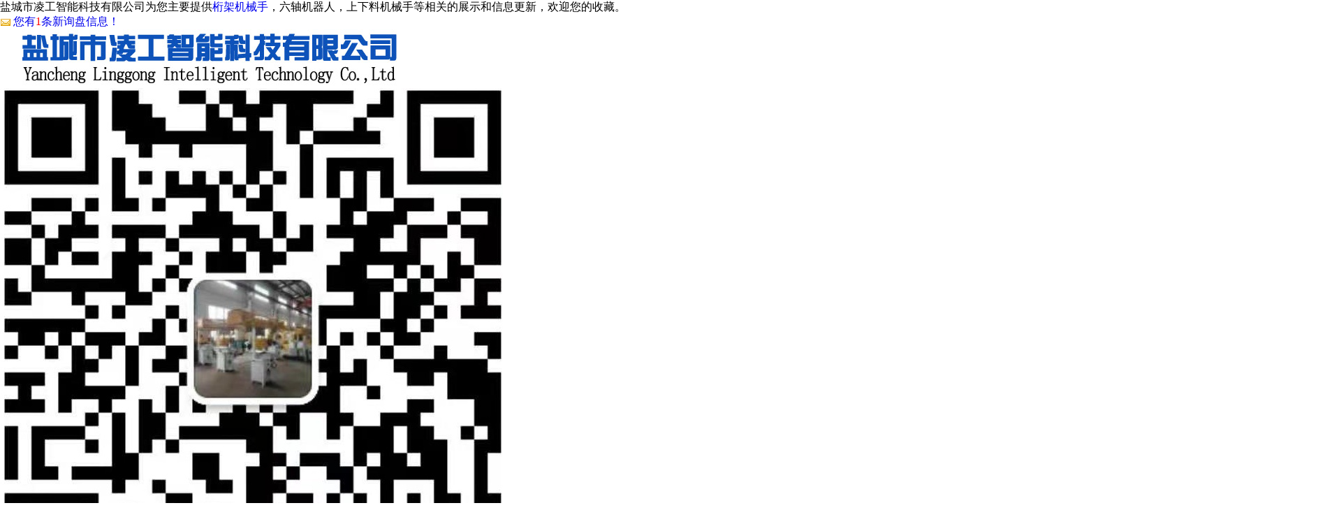

--- FILE ---
content_type: text/html
request_url: http://www.80623188.com/
body_size: 17901
content:
<!DOCTYPE html>
<html lang="zh">

<head>
	<meta charset="gb2312" />
	<title>桁架机械手_六轴机器人_上下料机械手_自动化装置-盐城市凌工智能科技</title>
	<meta name="applicable-device" content="pc,mobile">
	<meta http-equiv="Cache-Control" content="no-transform" />
	<meta name="MobileOptimized" content="width" />
	<meta name="HandheldFriendly" content="true" />
	<meta name="Keywords" content="桁架机械手,六轴机器人,上下料机械手,自动化装置,桁架机器人" />
	<meta name="Description" content="自动化装置—盐城市凌工智能科技有限公司www.80623188.com专注桁架机械手的研发设计,特别专注在机械加工自动化生产线的应用。我司是一家拥有较多临床经验的六轴机器人，在研发制作上下料机械手,自动化装置 ,桁架机器人等产品方面更是熟练。作为一家诚信发展的企业，我们诚挚欢迎您的到来:15950349828" />
	<link href="/template/365YXX0042/pc/css/style.css" rel="stylesheet" type="text/css" />
	<script type="text/javascript" src="/template/365YXX0042/pc/js/jquery.js"></script>
	<script type="text/javascript" src="/template/365YXX0042/pc/js/jquery.superslide.2.1.1.js"></script>
	<link rel="stylesheet" href="/template/365YXX0042/pc/css/swiper.min.css" />
	<script src="/template/365YXX0042/pc/js/swiper.min.js" type="text/javascript"></script>
	<script src="/template/365YXX0042/pc/js/siwper.js" type="text/javascript"></script>
<script>
(function(){
    var bp = document.createElement('script');
    var curProtocol = window.location.protocol.split(':')[0];
    if (curProtocol === 'https') {
        bp.src = 'https://zz.bdstatic.com/linksubmit/push.js';
    }
    else {
        bp.src = 'http://push.zhanzhang.baidu.com/push.js';
    }
    var s = document.getElementsByTagName("script")[0];
    s.parentNode.insertBefore(bp, s);
})();
</script><meta name="baidu-site-verification" content="code-inHN9VO18V" /></head>

<body>
	
<div class="top">
	<div class="w">
		<div class="fl top_l">盐城市凌工智能科技有限公司为您主要提供<a href="/">桁架机械手</a>，六轴机器人，上下料机械手等相关的展示和信息更新，欢迎您的收藏。

</div>
		<div class="fr top_r">
			<script type="text/javascript" src="http://webapi.gcwl365.com/msg/msgstat.ashx?shopid=15468"></script>
		</div>
	</div>
</div>

<div class="head">
	<div class="w">
		<div class="logo fl"><img src="/img.ashx?shopid=15468&file=logo.png" alt="盐城市凌工智能科技有限公司"/></div>
		<div class="tel fr"><img src="/img.ashx?shopid=15468&file=2021012916020878.jpg" alt=""><p>15950349828</p></div>
	</div>
</div>
<div class="clear"></div>

<div class="nav">
	<div class="w">
		<ul>
			<li><a href="/" rel="nofollow" title="网站首页">网站首页</a></li>
			<li><a href="/about.html" rel="nofollow" title="关于我们">关于我们</a></li>
			<li><a href="/product.html" rel="nofollow" title="产品中心">产品中心</a></li>
			<li><a href="/news.html" rel="nofollow" title="新闻中心">新闻中心</a></li>
			<li><a href="/vedio.html" rel="nofollow" title="视频中心">视频中心</a></li>
			<li><a href="/contact.html" rel="nofollow" title="联系我们">联系我们</a></li>
		</ul>
	</div>
</div>
	<div class="swiper-container swiper-banner">
		<div class="swiper-wrapper">
			
			<div class="swiper-slide"><img src="/img.ashx?shopid=15468&no=true&file=2021012717203973.jpg" class="img-responsive" /></div>
			
			<div class="swiper-slide"><img src="/img.ashx?shopid=15468&no=true&file=2021012911421249.jpg" class="img-responsive" /></div>
			
			<div class="swiper-slide"><img src="/img.ashx?shopid=15468&no=true&file=2021012717204173.jpg" class="img-responsive" /></div>
			
		</div>
		<div class="swiper-pagination"></div>
		<div class="swiper-button-prev"></div>
		<div class="swiper-button-next"></div>
	</div>


	<div class="w jianju">
		<div class="tit">
			<img src="/template/365YXX0042/pc/images/tit_abo.png" alt="关于我们" />
		</div>
		<div class="iabout">
			<div class="iabo_img fl">
				<img src="/template/365YXX0042/pc/images/about.jpg" alt="盐城市凌工智能科技有限公司" />
			</div>
			<div class="abo_txt fr">
				<h3>盐城市凌工智能科技有限公司</h3>
				<p>盐城市凌工智能科技有限公司是一家从事桁架机械手,六轴机器人,自动化装置,上下料机械手生产和销售于一体的企业，公司提供机械零部件智能制造生产线的整体解决方案，且对桁架机械手,六轴机器人等加工中心进行自动化改制，实现工件的自动抓取、上料、下料、装夹和加工等全部生产过程。机床经过自动化改制以后，可以革命性的降低人工成本，大幅度地提高生产效率和设备利用率，增加产品品质稳定性，为客户创造价值。<br/>数控机床自动化解决方案主要由三轴，四轴及六轴机器人，机械手夹持系统，自动送料机构等几部分组成，我们提供标准化，系统化的机器人部件和机构，针对不同的机床结构进行个性化的改制，根据加工产品不同，快速地对夹持系...</p>
				<a href="/about.html" rel="nofollow" class="ab_more fr" title="查看详细">查看详细</a>
			</div>
		</div>
	</div>

	<div class="ipro jianju clear">
		<div class="w">
			<div class="tit pt50">
				<img src="/template/365YXX0042/pc/images/tit_pro.png" alt="产品中心" />
			</div>
			<div class="ipro_box">
				<div class="ipro_l fl">
					<ul class="sort">
						
						<li><a href="/protype79471.html" title="桁架机械手">桁架机械手</a></li>
						
						<li><a href="/protype80720.html" title="关节机器人">关节机器人</a></li>
						
						<li><a href="/protype79433.html" title="自动上料机">自动上料机</a></li>
						
						<li><a href="/protype79447.html" title="旋转卡盘">旋转卡盘</a></li>
						
						<li><a href="/protype79475.html" title="自动化装置">自动化装置</a></li>
						
					</ul>
				</div>
				<div class="ipro_r fr">
					<ul class="ipro_list">
						
						<li>
							<a href="/product594679.html" title="工业桁架机械手" rel="nofollow" class="img"><img src="/img.ashx?shopid=15468&file=2021012215461239.jpg"
									alt="工业桁架机械手" /></a>
							<p><a href="/product594679.html" title="工业桁架机械手">工业桁架机械手</a></p>
						</li>
						
						<li>
							<a href="/product601720.html" title="六轴机器人" rel="nofollow" class="img"><img src="/img.ashx?shopid=15468&file=2020081415571724.jpg"
									alt="六轴机器人" /></a>
							<p><a href="/product601720.html" title="六轴机器人">六轴机器人</a></p>
						</li>
						
						<li>
							<a href="/product593888.html" title="桁架机械手" rel="nofollow" class="img"><img src="/img.ashx?shopid=15468&file=2021013014544114.jpg"
									alt="桁架机械手" /></a>
							<p><a href="/product593888.html" title="桁架机械手">桁架机械手</a></p>
						</li>
						
						<li>
							<a href="/product594856.html" title="专业自动化装置" rel="nofollow" class="img"><img src="/img.ashx?shopid=15468&file=2020081014010182.jpg"
									alt="专业自动化装置" /></a>
							<p><a href="/product594856.html" title="专业自动化装置">专业自动化装置</a></p>
						</li>
						
						<li>
							<a href="/product601721.html" title="工业机器人" rel="nofollow" class="img"><img src="/img.ashx?shopid=15468&file=2020081011320122.jpg"
									alt="工业机器人" /></a>
							<p><a href="/product601721.html" title="工业机器人">工业机器人</a></p>
						</li>
						
						<li>
							<a href="/product594853.html" title="检测自动化装置" rel="nofollow" class="img"><img src="/img.ashx?shopid=15468&file=2020081014031977.jpg"
									alt="检测自动化装置" /></a>
							<p><a href="/product594853.html" title="检测自动化装置">检测自动化装置</a></p>
						</li>
						
						<li>
							<a href="/product594848.html" title="自动化装置" rel="nofollow" class="img"><img src="/img.ashx?shopid=15468&file=2020081014135555.jpg"
									alt="自动化装置" /></a>
							<p><a href="/product594848.html" title="自动化装置">自动化装置</a></p>
						</li>
						
						<li>
							<a href="/product594686.html" title="板材桁架机械手" rel="nofollow" class="img"><img src="/img.ashx?shopid=15468&file=2021012215170366.jpg"
									alt="板材桁架机械手" /></a>
							<p><a href="/product594686.html" title="板材桁架机械手">板材桁架机械手</a></p>
						</li>
						
					</ul>
				</div>
			</div>
			<a href="/product.html" class="clear more" rel="nofollow" title="更多产品">更多产品</a>
		</div>
	</div>

	<div class="w jianju clear">
		<div class="ser_tit">
			<h3>服务和优势</h3>
			<span>SERVICES AND ADVANTAGES</span>
		</div>
		<ul class="service clear">
			<li>
				<img src="/template/365YXX0042/pc/images/ico1.png" title="质量保证" alt="质量保证" />
				<h3>质量保证</h3>
				<p>我公司生产的产品按照行业标准安全生产，质量有保障</p>
			</li>
			<li>
				<img src="/template/365YXX0042/pc/images/ico2.png" title="诚信合作" alt="诚信合作" />
				<h3>诚信合作</h3>
				<p>积极参与相关行业培训，达成合作共识，讨论产品发展方向</p>
			</li>
			<li>
				<img src="/template/365YXX0042/pc/images/ico3.png" title="质量保证" alt="质量保证" />
				<h3>质量保证</h3>
				<p>产品的质量有保证，相应时间内，提供售后服务，购买放心</p>
			</li>
			<li>
				<img src="/template/365YXX0042/pc/images/ico4.png" title="厂家直销" alt="厂家直销" />
				<h3>厂家直销</h3>
				<p>公司与厂家直接合作，多种产品来源，种类丰富</p>
			</li>
		</ul>
	</div>

	<div class="inews jianju clear">
		<div class="w">
			<div class="tit pt50">
				<img src="/template/365YXX0042/pc/images/tit_news.png" alt="新闻中心" />
			</div>
			<div class="inews_box">
				<div class="inews_l fl">
					<div id="slideBox" class="slideBox">
						<div class="bd">
							<ul class="inews_img">
								
								<li>
									<a href="/news819100.html" title="如何正确操作上下料机械手？" class="img" rel="nofollow">
										<img border="0" src="/img.ashx?shopid=15468&file=2022060716475317.jpg" alt="如何正确操作上下料机械手？" />
										<h3>如何正确操作上下料机械手？</h3><span>begintime</span>
									</a>
								</li>
								
								<li>
									<a href="/news815630.html" title="什么是六轴机器人？" class="img" rel="nofollow">
										<img border="0" src="/img.ashx?shopid=15468&file=2022053011071078.jpg" alt="什么是六轴机器人？" />
										<h3>什么是六轴机器人？</h3><span>begintime</span>
									</a>
								</li>
								
								<li>
									<a href="/news814059.html" title="非标自动化装置在装配行业的应用" class="img" rel="nofollow">
										<img border="0" src="/img.ashx?shopid=15468&file=2022052609204331.jpg" alt="非标自动化装置在装配行业的应用" />
										<h3>非标自动化装置在装配行业的应用</h3><span>begintime</span>
									</a>
								</li>
								
								<li>
									<a href="/news811454.html" title="桁架机械手的使用寿命维护体有哪几点？" class="img" rel="nofollow">
										<img border="0" src="/img.ashx?shopid=15468&file=202205221944176.jpg" alt="桁架机械手的使用寿命维护体有哪几点？" />
										<h3>桁架机械手的使用寿命维护体有哪几点？</h3><span>begintime</span>
									</a>
								</li>
								
								<li>
									<a href="/news807515.html" title="上下料机械手工作前需要检查什么？" class="img" rel="nofollow">
										<img border="0" src="/img.ashx?shopid=15468&file=2022051321204580.jpg" alt="上下料机械手工作前需要检查什么？" />
										<h3>上下料机械手工作前需要检查什么？</h3><span>begintime</span>
									</a>
								</li>
								
							</ul>
						</div>
						<div class="hd">
							<ul class="clear dot">
								<li></li>
							</ul>
						</div>
					</div>
					<script type="text/javascript">
						jQuery(".slideBox").slide({ titCell: ".hd ul", mainCell: ".bd ul", effect: "leftLoop", autoPage: true, autoPlay: true });
					</script>
				</div>
				<div class="inews_r fr">
					<ul class="inews_top">
						
						<li>
							<h3><a href="/news830166.html" title="装卸桁架机械手的特点">装卸桁架机械手的特点</a></h3>
							<span>发布时间：2022-06-29</span>
							<p>随着科学技术的发展，数控车床桁架机械手的应用越来越多。数控机床桁架机械手是根据数控加工过程的实际需要而开发和定型的数控机...</p>
						</li>
						
					</ul>
					<ul class="inews_bottom">
						
						<li>
							<a href="/news827258.html" title="上下料机械手的驱动分类有哪些？">上下料机械手的驱动分类有哪些？</a>
							<span>2022-06-23</span>
						</li>
						
						<li>
							<a href="/news825960.html" title="凌工聊聊六轴机器人自动化的应用">凌工聊聊六轴机器人自动化的应用</a>
							<span>2022-06-21</span>
						</li>
						
						<li>
							<a href="/news822047.html" title="非标自动化装置概述">非标自动化装置概述</a>
							<span>2022-06-14</span>
						</li>
						
						<li>
							<a href="/news820308.html" title="桁架机械手的使用寿命真的有那么长吗">桁架机械手的使用寿命真的有那么长吗</a>
							<span>2022-06-10</span>
						</li>
						
						<li>
							<a href="/news819100.html" title="如何正确操作上下料机械手？">如何正确操作上下料机械手？</a>
							<span>2022-06-07</span>
						</li>
						
					</ul>
				</div>
			</div>
			<a href="/news.html" class="clear more" rel="nofollow" title="更多新闻">更多新闻</a>
		</div>
	</div>
	<div class="ibuss w jianju clear">
		<div class="ibuss_tit fl">
			<img src="/template/365YXX0042/pc/images/buss.png" alt="商盟成员" />
		</div>
		<div class="buss_txt fl">
			<ul>
				
				<li><a href="http://www.houbo18.com" title="管链输送机厂家" target="_blank">管链输送机厂家</a></li>
				
				<li><a href="http://www.shdysmkj.com" title="二维码防伪" target="_blank">二维码防伪</a></li>
				
				<li><a href="http://www.zlrmaps.com" title="地图标注服务商" target="_blank">地图标注服务商</a></li>
				
			</ul>
		</div>
	</div>

	<div class="footer jianju clear">
	<div class="ft_nav">
		<div class="w">
			<ul>
				<li><a href="/" rel="nofollow" title="网站首页">网站首页</a></li>
			<li><a href="/about.html" rel="nofollow" title="关于我们">关于我们</a></li>
			<li><a href="/product.html" rel="nofollow" title="产品中心">产品中心</a></li>
			<li><a href="/news.html" rel="nofollow" title="新闻中心">新闻中心</a></li>
			<li><a href="/vedio.html" rel="nofollow" title="视频中心">视频中心</a></li>
			<li><a href="/contact.html" rel="nofollow" title="联系我们">联系我们</a></li>
				<li><a href="/sitemap.html" title="网站地图">网站地图</a></li>
				<li><a href="/sitemap.xml" title="xml">XML</a></li>
			</ul>
		</div>
	</div>
	<div class="clear ft_con">
		<div class="w">
			<div class="ft_txt fl">
				<p>地址：建湖县近湖街道西葛村建军组&nbsp;&nbsp;电话：15950349828&nbsp;&nbsp;传真：</p>
				<p>手机：15950349828&nbsp;&nbsp;联系人：朱东华</p>
				<p>Copyright&copy;<span id="target">www.80623188.com</span>
					( <span id="btn" data-clipboard-action="copy" data-clipboard-target="#target"
						onclick='copyURL("#btn")' style="cursor:pointer">点击复制</span> )盐城市凌工智能科技有限公司</p>
				<p>桁架机械手哪家实惠？ 六轴机器人哪家好？上下料机械手怎么样？盐城市凌工智能科技有限公司专业生产桁架机械手 , 六轴机器人 ,上下料机械手,自动化装置, 桁架机器人


</p>
				<p>
					Powered by&nbsp;&nbsp;<a href="http://www.gucwl.com" rel="nofollow" target="_blank"><img
							src="/template/365YXX0042/pc/images/365gucwl.png" alt="365系统" title="365系统"></a>
				</p>
				<p><P>备案号：<a href="http://beian.miit.gov.cn/" target="_blank">苏ICP备2020066480号-1</a></P></p>
				<p>热门城市推广: </p>
			</div>
			<div class="wx fr">
				<img src="/img.ashx?shopid=15468&file=2021012916020878.jpg" alt="微信联系" width="100" height="100" />
			</div>
		</div>
	</div>
</div>

<script>
	$(function () {
		$(".nav li a").each(function () {
			if ($(this).attr("href") == window.location.pathname) {
				$(".nav li a").removeClass('cur');
				$(this).addClass('cur');
				return false;
			}
		});
	})
</script>
<script src="https://cdnjs.cloudflare.com/ajax/libs/clipboard.js/2.0.4/clipboard.min.js"></script>

<script type="text/javascript">
	function copyURL(id) {
		var clipboard = new ClipboardJS("#btn");
		clipboard.on('success', function () {
			alert('复制成功，去粘贴看看吧！')
		})
		clipboard.on('error', function (e) {

			alert("复制失败！请手动复制")

		});

	}
</script>
<script type="text/javascript" src="http://webapi.gcwl365.com/msg/message/messagesend.js?+Math.random()"
	id="SendMessageScript" cid="15468" mobile="15950349828" bcolor="#3498DB"></script>

</body>

</html>